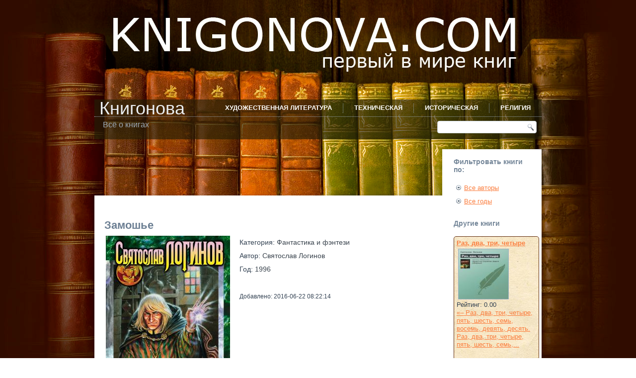

--- FILE ---
content_type: text/html; charset=utf-8
request_url: https://knigonova.com/book/897.html
body_size: 5911
content:
<!DOCTYPE html>
<html dir="ltr" lang="ru-ru">
<head>
    <base href="https://knigonova.com/book/897.html" />
	<meta http-equiv="content-type" content="text/html; charset=utf-8" />
	<meta name="description" content="Сборник рассказов
" />
	<meta name="generator" content="Joomla! - Open Source Content Management" />
	<title>Замошье</title>
	<link href="/templates/knigonova1_5_9/favicon.ico" rel="shortcut icon" type="image/vnd.microsoft.icon" />
	<link href="/components/com_bookcatalog/assets/css/main.css" rel="stylesheet" type="text/css" />
	<link href="/components/com_bookcatalog/assets/css/rating.css" rel="stylesheet" type="text/css" />
	<link href="/components/com_bookcatalog/assets/css/comments.css" rel="stylesheet" type="text/css" />
	<link href="/components/com_bookcatalog/assets/css/download.css" rel="stylesheet" type="text/css" />
	<script type="application/json" class="joomla-script-options new">{"csrf.token":"6a59866e91eea44b557fb775ece5debb","system.paths":{"root":"","base":""}}</script>
	<script src="/media/jui/js/jquery.min.js?76149f1bd69d531dcd6c3031ce0f8bdd" type="text/javascript"></script>
	<script src="/media/jui/js/jquery-noconflict.js?76149f1bd69d531dcd6c3031ce0f8bdd" type="text/javascript"></script>
	<script src="/media/jui/js/jquery-migrate.min.js?76149f1bd69d531dcd6c3031ce0f8bdd" type="text/javascript"></script>
	<script src="/components/com_bookcatalog/assets/js/main.js" type="text/javascript"></script>
	<script src="/components/com_bookcatalog/assets/js/rating.js" type="text/javascript"></script>
	<script src="/components/com_bookcatalog/assets/js/comments.js" type="text/javascript"></script>
	<script src="/media/system/js/mootools-core.js?76149f1bd69d531dcd6c3031ce0f8bdd" type="text/javascript"></script>
	<script src="/media/system/js/core.js?76149f1bd69d531dcd6c3031ce0f8bdd" type="text/javascript"></script>
	<script src="/media/system/js/mootools-more.js?76149f1bd69d531dcd6c3031ce0f8bdd" type="text/javascript"></script>
	<script type="text/javascript">
var route_item_vote = "/index.php?option=com_bookcatalog&task=rating.add&format=json";var route_item_comments = "/index.php?option=com_bookcatalog&task=comments.add&format=json";var item_id = "897";var view = "book";var cur_rating = "0.00";
	</script>

    <link rel="stylesheet" href="/templates/system/css/system.css" />
    <link rel="stylesheet" href="/templates/system/css/general.css" />

    <!-- Created by Artisteer v4.1.0.60046 -->
    
    
    <meta name="viewport" content="initial-scale = 1.0, maximum-scale = 1.0, user-scalable = no, width = device-width">

    <!--[if lt IE 9]><script src="https://html5shiv.googlecode.com/svn/trunk/html5.js"></script><![endif]-->
    <link rel="stylesheet" href="/templates/knigonova1_5_9/css/template.css" media="screen">
    <!--[if lte IE 7]><link rel="stylesheet" href="/templates/knigonova1_5_9/css/template.ie7.css" media="screen" /><![endif]-->
    <link rel="stylesheet" href="/templates/knigonova1_5_9/css/template.responsive.css" media="all">

<link rel="shortcut icon" href="/favicon.ico" type="image/x-icon">
    <script>if ('undefined' != typeof jQuery) document._artxJQueryBackup = jQuery;</script>
    <script src="/templates/knigonova1_5_9/jquery.js"></script>
    <script>jQuery.noConflict();</script>

    <script src="/templates/knigonova1_5_9/script.js"></script>
        <script>if (document._artxJQueryBackup) jQuery = document._artxJQueryBackup;</script>
    <script src="/templates/knigonova1_5_9/script.responsive.js"></script>
</head>
<body>

<div id="art-main">
    <div class="art-sheet clearfix">
<header class="art-header">
    <div class="art-shapes">
        
            </div>

<h1 class="art-headline" data-left="1.37%">
    <a href="/">Книгонова</a>
</h1>
<h2 class="art-slogan" data-left="1.97%">Всё о книгах</h2>




<div class="art-textblock art-object227400126" data-left="98.5%">
    <form class="art-search" name="Search" action="/index.php" method="post">
    <input type="text" value="" name="searchword">
    <input type="hidden" name="task" value="search">
<input type="hidden" name="option" value="com_search">
<input type="submit" value="Search" name="search" class="art-search-button">
</form>
</div>
<nav class="art-nav">
    
<ul class="art-hmenu"><li class="item-376 deeper parent"><a href="/literatura.html">Художественная литература</a><ul><li class="item-378"><a href="/literatura/classic.html">Классическая литература</a></li><li class="item-467"><a href="/literatura/sovremennaya-russkaya-literatura.html">Современная русская литература</a></li><li class="item-380"><a href="/literatura/fantasy.html">Фантастика и фэнтези</a></li><li class="item-399"><a href="/literatura/uzhasy-mistika.html">Ужасы, мистика</a></li><li class="item-382"><a href="/literatura/drama.html">Драма</a></li><li class="item-384"><a href="/literatura/roman.html">Роман</a></li><li class="item-389"><a href="/literatura/povesti-i-rasskazi.html">Повести и рассказы</a></li><li class="item-434"><a href="/literatura/detektiv.html">Детектив</a></li><li class="item-412"><a href="/literatura/triller.html">Триллер</a></li><li class="item-454"><a href="/literatura/lite.html">Лёгкое чтиво</a></li><li class="item-422"><a href="/literatura/skazki.html">Сказки</a></li><li class="item-424"><a href="/literatura/autobiography.html">Автобиография и дневники</a></li><li class="item-429"><a href="/literatura/letters.html">Письма</a></li><li class="item-455"><a href="/literatura/adventures.html">Приключения</a></li><li class="item-478"><a href="/literatura/boeviki.html">Боевики</a></li><li class="item-456"><a href="/literatura/travel.html">Путешествия</a></li><li class="item-457"><a href="/literatura/essay.html">Эссе</a></li><li class="item-468"><a href="/literatura/stati.html">Статьи</a></li><li class="item-472"><a href="/literatura/sovetskaya-literatura.html">Советская литература</a></li><li class="item-479"><a href="/literatura/pesy.html">Пьесы</a></li></ul></li><li class="item-425 deeper parent"><a href="/technical.html">Техническая</a><ul><li class="item-461"><a href="/technical/samorazvitie.html">Саморазвитие</a></li><li class="item-473"><a href="/technical/malyj-biznes.html">Малый бизнес</a></li><li class="item-474"><a href="/technical/menedzhment.html">Менеджмент</a></li><li class="item-475"><a href="/technical/bukhgalteriya.html">Бухгалтерия</a></li><li class="item-476"><a href="/technical/zdorove.html">Здоровье</a></li><li class="item-480"><a href="/technical/avtomobili.html">Автомобили</a></li><li class="item-481"><a href="/technical/psikhologiya.html">Психология</a></li><li class="item-482"><a href="/technical/sport.html">Спорт</a></li><li class="item-483"><a href="/technical/kulturologiya.html">Культурология</a></li><li class="item-484"><a href="/technical/yuridicheskaya.html">Юридическая</a></li></ul></li><li class="item-426"><a href="/istoricheskaya.html">Историческая</a></li><li class="item-427 deeper parent"><a href="/religion.html">Религия</a><ul><li class="item-428"><a href="/religion/christianity.html">христианство</a></li></ul></li></ul> 
    </nav>

                    
</header>
<div class="art-layout-wrapper">
                <div class="art-content-layout">
                    <div class="art-content-layout-row">
                        <div class="art-layout-cell art-content">
<!-- begin nostyle -->
<div class="art-nostyle">
<!-- begin nostyle content -->
<script async src="//pagead2.googlesyndication.com/pagead/js/adsbygoogle.js"></script>
<!-- knigonova-horizontal -->
<ins class="adsbygoogle"
     style="display:inline-block;width:728px;height:90px"
     data-ad-client="ca-pub-6179351270587902"
     data-ad-slot="8351084357"></ins>
<script>
(adsbygoogle = window.adsbygoogle || []).push({});
</script><!-- end nostyle content -->
</div>
<!-- end nostyle -->
<!-- begin nostyle -->
<div class="art-nostyle">
<!-- begin nostyle content -->
<!-- Yandex.Metrika counter --> <script type="text/javascript"> (function (d, w, c) { (w[c] = w[c] || []).push(function() { try { w.yaCounter26292576 = new Ya.Metrika({ id:26292576, clickmap:true, trackLinks:true, accurateTrackBounce:true, webvisor:true }); } catch(e) { } }); var n = d.getElementsByTagName("script")[0], s = d.createElement("script"), f = function () { n.parentNode.insertBefore(s, n); }; s.type = "text/javascript"; s.async = true; s.src = "https://mc.yandex.ru/metrika/watch.js"; if (w.opera == "[object Opera]") { d.addEventListener("DOMContentLoaded", f, false); } else { f(); } })(document, window, "yandex_metrika_callbacks"); </script> <noscript><div><img src="https://mc.yandex.ru/watch/26292576" style="position:absolute; left:-9999px;" alt="" /></div></noscript> <!-- /Yandex.Metrika counter --><!-- end nostyle content -->
</div>
<!-- end nostyle -->
<article class="art-post art-messages"><div class="art-postcontent clearfix"><div id="system-message-container">
	</div>
</div></article><article class="art-post"><div class="art-postcontent clearfix">﻿﻿﻿﻿﻿﻿<article class="art-article" itemscope itemtype="http://schema.org/Book">
  <h1 itemprop="name">Замошье</h1>
  <table border="0">
    <tbody>
      <tr>
        <td>
                      <img itempro="image" src="https://knigonova.com//images/bookcatalog/books/bcaf73f1b3a3eac2a39516ad2c753e51_art.jpg" alt="Замошье" align="left"/>
                    ﻿  <div style="clear: both;"></div>
  <div class="rating-box">
    <span itemprop="aggregateRating" itemscope itemtype="http://schema.org/AggregateRating">
      <div style="clear: both;"></div>
      <div><strong>Рейтинг книги:</strong></div>
      <div>
          <div id="bookcatalog-stars">
                          <div class="bookcatalog-star bookcatalog-star-clickable bookcatalog-star-off" id="bookcatalog-star-0" title="1"></div>
                          <div class="bookcatalog-star bookcatalog-star-clickable bookcatalog-star-off" id="bookcatalog-star-1" title="2"></div>
                          <div class="bookcatalog-star bookcatalog-star-clickable bookcatalog-star-off" id="bookcatalog-star-2" title="3"></div>
                          <div class="bookcatalog-star bookcatalog-star-clickable bookcatalog-star-off" id="bookcatalog-star-3" title="4"></div>
                          <div class="bookcatalog-star bookcatalog-star-clickable bookcatalog-star-off" id="bookcatalog-star-4" title="5"></div>
                          <div class="bookcatalog-star bookcatalog-star-clickable bookcatalog-star-off" id="bookcatalog-star-5" title="6"></div>
                          <div class="bookcatalog-star bookcatalog-star-clickable bookcatalog-star-off" id="bookcatalog-star-6" title="7"></div>
                          <div class="bookcatalog-star bookcatalog-star-clickable bookcatalog-star-off" id="bookcatalog-star-7" title="8"></div>
                          <div class="bookcatalog-star bookcatalog-star-clickable bookcatalog-star-off" id="bookcatalog-star-8" title="9"></div>
                          <div class="bookcatalog-star bookcatalog-star-clickable bookcatalog-star-off" id="bookcatalog-star-9" title="10"></div>
                      </div>
      </div>
      <div id="bookcatalog-rating-rating" itemprop="ratingValue" style="float:right">
        (0.00)
      </div>
      <div style="clear: both;"></div>
      <div id="bookcatalog-rating-votes">
        Голосов:         <span itemprop="ratingCount">
          0        </span>
      </div>
      <div id="bookcatalog-rating-your">
        <strong>
          Оцените эту книгу!        </strong>
      </div>
      <span itemprop="worstRating" style="display: none;">1</span>
      <span itemprop="bestRating" style="display: none;">10</span>
      <div class="bookcatalog-action-response" id="bookcatalog-rating-response" style="display: none; margin-top: 15px;"></div>
      <div id="bookcatalog-my-rating-response" style="display: none;"></div>
    </span>
  </div>
        </td>
        <td>
                      <p>
              Категория:
              <a href="/literatura/fantasy.html">
                Фантастика и фэнтези              </a>
            </p>
          
                      <p><span itemprop="author" itemscope itemtype="http://schema.org/Person">
              Автор:
              <a href="/author/67.html">
                <span itemprop="name">
                  Святослав Логинов                </span>
              </a>
            </span></p>
          
                      <p>
              Год:
              <a href="/year/1.html">
                1996              </a>
            </p>
                    
          
          
          ﻿          ﻿          <p>
            <small>Добавлено: 2016-06-22 08:22:14</small>
          </p>
        </td>
      </tr>
    </tbody>
  </table>
  <h2>Содержание</h2>
<p>• Комар (1996)</p>
<p>• Ящера (1990)</p>
<p>• Свечка (1991)</p>
<p>• Дачники</p>
<p>(1991)</p>
<p>• Изба с краю (1996)</p>  
  ﻿<script type="text/javascript" src="/media/editors/tinymce/tinymce.min.js"></script>
<script type="text/javascript">
tinymce.init({
    selector: "textarea#comment",
    theme: "modern",
    width: 600,
    height: 150,
    menubar : false,
    statusbar : false,
    toolbar: "undo redo | bold italic | bullist numlist", 
 });
</script>

<div style="clear: both"></div>
<h3> Комментарии </h3>

Не проходите мимо: оставьте <strong>первый комментарий</strong>.

<h3>Оставить комментарий<h3>
<div class="bookcatalog-action-response" id="bookcatalog-comments-response" style="display: none; margin-top: 15px;"></div>
<div id="bookcatalog-comments-success-response" style="display: none; background-color: #01DF01; color: black;"></div>
<div>
  <form action="" method="post">
    <div>Имя: <input type="text" name="user_name" id="user_name" maxlength="15" size="20"></div>
    <div>Комментарий:</div>
    <textarea id="comment" name="description"></textarea>
    <input id="send_comments" type="button" value="Оставить комментарий" class="comment-btn">
  </form>
</div>
</article></div></article>


                        </div>
                        <div class="art-layout-cell art-sidebar1">
<div class="art-block clearfix"><div class="art-blockheader"><h3 class="t">Фильтровать книги по:</h3></div><div class="art-blockcontent"><ul class="menu"><li class="item-459"><a href="/authors.html">Все авторы</a></li><li class="item-460"><a href="/years.html">Все годы</a></li></ul></div></div><div class="art-block clearfix"><div class="art-blockheader"><h3 class="t">Другие книги</h3></div><div class="art-blockcontent"><style media="screen" type="text/css">

  .book-item
  {
    width: 160px;
    height: 265px;
    margin: 5px;
    padding: 5px;
    border: 1px solid #622D0E;
    -moz-border-radius: 10px;
    border-radius: 5px;
    background-image: url(/media/com_bookcatalog/images/bg3.jpg);
  }

  .left-column
  {
    float: left;
    clear: left;
  }

  .right-column
  {
    float: left;
  }

  .leftimg
  {
    float:left;
    margin: 7px 7px 7px 0;
  }

  a:link.regular    { color: black; text-decoration: none; }
  a:visited.regular { color: black; text-decoration: none; }
  a:hover.regular   { color: black; text-decoration: none; }
  a:active.regular  { color: black; text-decoration: none; } 

</style>


  <div class="book-item">
    <strong>
      <a href="/book/1314.html">
        Раз, два, три, четыре      </a>
    </strong>
	<div style="clear:both;"></div>
    <a href="/book/1314.html">
      <img src="https://knigonova.com//images/bookcatalog/books/6352983c93a574fe94426107901cccc9_thumb.jpg" alt="Раз, два, три, четыре" height="100px" width="100px" class="leftimg"/>
    </a>
    <div style="clear:both;"></div>
    Рейтинг: 0.00    <div style="clear:both;"></div>
    <a href="/book/1314.html">
      «– Раз, два, три, четыре, пять, шесть, семь, восемь, девять, десять. Раз, два, три, четыре, пять, шесть, семь,...    </a>
  </div>
 
  <div class="book-item">
    <strong>
      <a href="/book/990.html">
        Свет в окошке      </a>
    </strong>
	<div style="clear:both;"></div>
    <a href="/book/990.html">
      <img src="https://knigonova.com//images/bookcatalog/books/468878862d4e907de6af19cdb06ad341_thumb.jpg" alt="Свет в окошке" height="100px" width="100px" class="leftimg"/>
    </a>
    <div style="clear:both;"></div>
    Рейтинг: 0.00    <div style="clear:both;"></div>
    <a href="/book/990.html">
      Самый ценный капитал, который сколачивает человек за свою жизнь, – это память о себе. И не обязательно добрая,...    </a>
  </div>
 
  <div class="book-item">
    <strong>
      <a href="/book/1320.html">
        Яблочко от яблоньки      </a>
    </strong>
	<div style="clear:both;"></div>
    <a href="/book/1320.html">
      <img src="https://knigonova.com//images/bookcatalog/books/cf211a35bf9b7a3605d97ad4cbe84f5b_thumb.jpg" alt="Яблочко от яблоньки" height="100px" width="100px" class="leftimg"/>
    </a>
    <div style="clear:both;"></div>
    Рейтинг: 0.00    <div style="clear:both;"></div>
    <a href="/book/1320.html">
      «– А что, дорога вполне приличная, – произнёс Путило, резко крутанув руль.
Автомобиль накренился и начал завал...    </a>
  </div>
 
  <div class="book-item">
    <strong>
      <a href="/book/1479.html">
        Многорукий бог далайна      </a>
    </strong>
	<div style="clear:both;"></div>
    <a href="/book/1479.html">
      <img src="https://knigonova.com//images/bookcatalog/books/5afd779642d0fe4c9fa3d5c60860bd30_thumb.jpg" alt="Многорукий бог далайна" height="100px" width="100px" class="leftimg"/>
    </a>
    <div style="clear:both;"></div>
    Рейтинг: 0.00    <div style="clear:both;"></div>
    <a href="/book/1479.html">
      Эта книга – о возникновении и разрушении далайна – мира, который создал Творец, старик Тэнгэр, уставший от век...    </a>
  </div>
  <div style="clear:both;"></div></div></div>



                        </div>

                    </div>
                </div>
            </div>

<footer class="art-footer">
    <!-- begin nostyle -->
<div class="art-nostyle">
<!-- begin nostyle content -->
<!--LiveInternet counter--><script type="text/javascript"><!--
document.write("<a href='http://www.liveinternet.ru/click' [^] "+
"target=_blank><img src='//counter.yadro.ru/hit?t26.6;r"+
escape(document.referrer)+((typeof(screen)=="undefined")?"":
";s"+screen.width+"*"+screen.height+"*"+(screen.colorDepth?
screen.colorDepth:screen.pixelDepth))+";u"+escape(document.URL)+
";h"+escape(document.title.substring(0,80))+";"+Math.random()+
"' alt='' title='LiveInternet: показано число посетителей за"+
" сегодня' "+
"border='0' width='88' height='15'><\/a>")
//--></script><!--/LiveInternet-->
<!-- end nostyle content -->
</div>
<!-- end nostyle -->
<!-- begin nostyle -->
<div class="art-nostyle">
<!-- begin nostyle content -->


<div class="custom"  >
	<p>Copyright Книгонова ©2014-2016 <a href="/rights.html">Информация для правообладателей</a>.</p></div>
<!-- end nostyle content -->
</div>
<!-- end nostyle -->
</footer>

    </div>
</div>



</body>
</html>

--- FILE ---
content_type: text/html; charset=utf-8
request_url: https://www.google.com/recaptcha/api2/aframe
body_size: 265
content:
<!DOCTYPE HTML><html><head><meta http-equiv="content-type" content="text/html; charset=UTF-8"></head><body><script nonce="rs-cHlv_oQA1No6KP2L9aA">/** Anti-fraud and anti-abuse applications only. See google.com/recaptcha */ try{var clients={'sodar':'https://pagead2.googlesyndication.com/pagead/sodar?'};window.addEventListener("message",function(a){try{if(a.source===window.parent){var b=JSON.parse(a.data);var c=clients[b['id']];if(c){var d=document.createElement('img');d.src=c+b['params']+'&rc='+(localStorage.getItem("rc::a")?sessionStorage.getItem("rc::b"):"");window.document.body.appendChild(d);sessionStorage.setItem("rc::e",parseInt(sessionStorage.getItem("rc::e")||0)+1);localStorage.setItem("rc::h",'1768660529101');}}}catch(b){}});window.parent.postMessage("_grecaptcha_ready", "*");}catch(b){}</script></body></html>